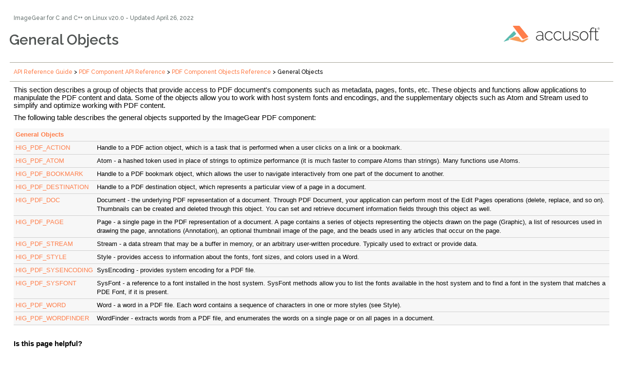

--- FILE ---
content_type: text/html
request_url: https://help.accusoft.com/ImageGear/v20.0/Linux/IGDLL-26-069.html
body_size: 15246
content:
<!DOCTYPE html>
<html xmlns="http://www.w3.org/1999/xhtml">
<head>
    <META HTTP-EQUIV="Content-Type" CONTENT="text/html; charset=UTF-8">
    <meta http-equiv="X-UA-Compatible" value="IE=9" />

    

    

    <title>General Objects</title>
    <meta name="Title" content="General Objects"/>
    

    <script src="template/packages/jquery/script/default/jquery-1.11.3.min.js" type="text/javascript" id="mshs_support_script"></script>
    <script src="template/packages/jquery-ui/script/default/jquery-ui-1.11.4.min.js" type="text/javascript"></script>
    <link rel="stylesheet" type="text/css" href="template/packages/jquery-ui/css/default/jquery-ui-1.11.4.css"></link>

    <script type="text/javascript">var Innovasys=(Innovasys||{});$.extend(true,Innovasys,{settings:{versions:{popupContainer:'#i-after-header-content'}}},{settings:{"dynamictoc":{"initialNodeId":"n0","initialNodeContainer":"c0"},"currentLocale":"-","isFrameless":false,"navigationKind":"frames","versions":{"locale":{"currentId":"-"}}}});</script>

    
    
    <link rel="stylesheet" type="text/css" href="template/packages/plugins-topics/css/default/jquery-plugins.css"></link>
    <link rel="stylesheet" type="text/css" href="template/packages/core-topics/css/topics.css"  data-mshv2-stylesheet="/template/packages/core-topics/topics.mshv2.css" data-mshv1-stylesheet="/template/packages/core-topics/topics.mshv1.css" data-responsive-mobile="template/packages/core-topics/topics.mobile.css" data-responsive-tablet="template/packages/core-topics/topics.tablet.css"></link>
    <script src="template/packages/plugins-topics/script/default/jquery-plugins.min.js" type="text/javascript"></script>
    <script src="template/packages/core-topics/script/customLongDate.js" type="text/javascript"></script>
<script src="template/packages/core-topics/script/topics.min.js" type="text/javascript"></script>
    
    <meta name="Microsoft.Help.Id" content="{83B4C7CF-9748-45DF-B180-5C443F28CD1F}"/>
    <meta name="Microsoft.Help.TocParent" content="9aab2828-45da-414f-b1a5-407447b9ffe8"/>
    <meta name="Microsoft.Help.TocOrder" content="2"/>
    <meta name="Microsoft.Help.F1" content=""/>
    <meta name="Microsoft.Help.ContentType" content="Concepts" />
    
    
    
    

    <link rel="stylesheet" type="text/css" href="stylesheets/customstyles.css"></link>
    <link rel="stylesheet" type="text/css" href="styles/markdown.css"></link>
    <script src="data/popups.js" type="text/javascript"></script>
    <script src="scripts/expand.js" type="text/javascript"></script>
    <script src="scripts/page.js" type="text/javascript"></script>
    <script src="scripts/popup.js" type="text/javascript"></script>
    <script src="scripts/seealso.js" type="text/javascript"></script>

    

    

     <script type="text/javascript">
   (function(d,s,i,r) {
     if (d.getElementById(i)){return;}
     var n=d.createElement(s),e=d.getElementsByTagName(s)[0];
     n.id=i;n.src='//js.hs-analytics.net/analytics/'+(Math.ceil(new Date()/r)*r)+'/106921.js';
     e.parentNode.insertBefore(n, e);
   })(document,"script","hs-analytics",300000);
 </script>
<!-- Google Analytics -->
<script>
if (location.protocol == "http:" || location.protocol == "https:") {
(function(i,s,o,g,r,a,m){i['GoogleAnalyticsObject']=r;i[r]=i[r]||function(){
(i[r].q=i[r].q||[]).push(arguments)},i[r].l=1*new Date();a=s.createElement(o),
m=s.getElementsByTagName(o)[0];a.async=1;a.src=g;m.parentNode.insertBefore(a,m)
})(window,document,'script','//www.google-analytics.com/analytics.js','ga');

ga('create', 'UA-160144-3', 'auto');
ga('send', 'pageview');
}
</script>
<!-- End Google Analytics -->


    <!-- Begin Accusoft customization for feedback widget -->
    <script>
        function isPageHelpful(pageWasHelpful) {
            document.querySelectorAll('.feedback-widget .content').forEach(x => x.style.display = 'none');

            if (pageWasHelpful) {
                document.querySelectorAll('.feedback-widget .thank-you').forEach(x => x.style.display = 'block');
                ga('send', 'event', 'Documentation - Is this page helpful?', 'Clicked Yes', '', 1);
            } else {
                document.querySelectorAll('.feedback-widget .additional-feedback').forEach(x => x.style.display = 'block');
                ga('send', 'event', 'Documentation - Is this page helpful?', 'Clicked No', '', -1);
            }
        }

        function submitAdditionalFeedback(submitButton) {
            document.querySelectorAll('.feedback-widget .additional-feedback').forEach(x => x.style.display = 'none');
            document.querySelectorAll('.feedback-widget .thank-you').forEach(x => x.style.display = 'block');
            const comments = submitButton.parentNode.getElementsByTagName('textarea')[0].value;
            ga('send', 'event', 'Documentation - Is this page helpful?', 'Provided written feedback', comments);
        }
    </script>
    <style>
        .feedback-widget .options span {
            display: inline-block !important;
            vertical-align: middle !important;
        }
        .feedback-widget {
            margin-top: 2em;
        }
        .feedback-widget .options {
            margin: 0.5em;
        }
        .feedback-widget .options .yes {
            margin-right: 0.5em;
        }
        .feedback-widget .thank-you {
            display: none;
        }
        .feedback-widget .additional-feedback {
            display: none;
        }
        .feedback-widget .options .yes:hover {
            cursor: pointer;
            color: #67BAAF;
        }
        .feedback-widget .options .yes:hover svg path {
            fill: #67BAAF;
        }
        .feedback-widget .options .no:hover {
            cursor: pointer;
            color: #67BAAF;
        }
        .feedback-widget .options .no:hover svg path {
            fill: #67BAAF;
        }
    </style>
    <!-- End Accusoft customization for feedback widget -->
</head>

<body>
    <div id="i-before-header-content" class="i-before-header-content">
        
    </div>
    <div id="i-header-content" class="i-header-content">
        <a href="https://www.accusoft.com" target="_blank" title="Go to accusoft.com"><img class="logoimage" src="images/AccusoftLogoColor2015.png" border="0"></img></a>
            <div class="i-project-title">ImageGear for C and C++ on Linux v20.0 - Updated <script>document.write(customLongDate("Tuesday, April 26, 2022"));</script></div></div>
        <div class="i-page-title"><div class="i-page-title-text">General Objects</div></div>
    </div>
    <div id="i-after-header-content" class="i-after-header-content">
        <!-- Spacing --> <span class="i-toggle-all-sections i-function-link">
                <label class="i-collapse-all">Collapse All</label>
                <label class="i-expand-all" style="display: none;">Expand All</label>
            </span>
        <a href='#' class="i-page-link" class="i-view-in-frame-link" title='Open this Topic in a view that includes Navigation tools (Table of Contents, Index, Search)' style='display: none' data-root-page='webframe.html' target='_top'>View with Navigation Tools</a>
    </div>
    <div class="i-breadcrumbs-container"><table><tr><td>
<a href="IGDLL-16-1.html">API Reference Guide</a>
 > <a href="IGDLL-26-001.html">PDF Component API Reference</a>
 > <a href="PDF Objects Reference.html">PDF Component Objects Reference</a>
 > General Objects</td></tr></table></div>

    
    <div id="i-body-content" class="i-body-content">
        <p></p>

<p>This section describes a group of objects that provide access to PDF document's components such as metadata, pages, fonts, etc. These objects and functions allow applications to manipulate the PDF content and data. Some of the objects allow you to work with host system fonts and encodings, and the supplementary objects such as Atom and Stream used to simplify and optimize working with PDF content.</p>

<p>The following table describes the general objects supported by the ImageGear PDF component:</p>

<table style="BORDER-LEFT-WIDTH: 0px; BORDER-RIGHT-WIDTH: 0px; BORDER-BOTTOM-WIDTH: 0px; BORDER-TOP-WIDTH: 0px" cellspacing="0" cellpadding="0">
    <tbody>
        <tr>
            <td colspan="2"><a href="IGDLL-26-069.html"><strong>General Objects</strong></a></td>
        </tr>

        <tr>
            <td><a href="IGDLL-26-070.html">HIG_PDF_ACTION</a></td>

            <td>Handle to a PDF action object, which is a task that is performed when a user clicks on a link or a bookmark.</td>
        </tr>

        <tr>
            <td><a href="IGDLL-26-079.html">HIG_PDF_ATOM</a></td>

            <td>Atom - a hashed token used in place of strings to optimize performance (it is much faster to compare Atoms than strings). Many functions use Atoms.</td>
        </tr>

        <tr>
            <td><a href="IGDLL-26-082.html">HIG_PDF_BOOKMARK</a></td>

            <td>Handle to a PDF bookmark object, which allows the user to navigate interactively from one part of the document to another.</td>
        </tr>

        <tr>
            <td><a href="IGDLL-26-119.html">HIG_PDF_DESTINATION</a></td>

            <td>Handle to a PDF destination object, which represents a particular view of a page in a document.</td>
        </tr>

        <tr>
            <td><a href="IGDLL-26-134.html">HIG_PDF_DOC</a></td>

            <td>Document - the underlying PDF representation of a document. Through PDF Document, your application can perform most of the Edit Pages operations (delete, replace, and so on). Thumbnails can be created and deleted through this object. You can set and retrieve document information fields through this object as well.</td>
        </tr>

        <tr>
            <td><a href="IGDLL-26-192.html">HIG_PDF_PAGE</a></td>

            <td>Page - a single page in the PDF representation of a document. A page contains a series of objects representing the objects drawn on the page (Graphic), a list of resources used in drawing the page, annotations (Annotation), an optional thumbnail image of the page, and the beads used in any articles that occur on the page.</td>
        </tr>

        <tr>
            <td><a href="IGDLL-26-112.html">HIG_PDF_STREAM</a></td>

            <td>Stream - a data stream that may be a buffer in memory, or an arbitrary user-written procedure. Typically used to extract or provide data.</td>
        </tr>

        <tr>
            <td><a href="IGDLL-26-225.html">HIG_PDF_STYLE</a></td>

            <td>Style - provides access to information about the fonts, font sizes, and colors used in a Word.</td>
        </tr>

        <tr>
            <td><a href="IGDLL-26-243.html">HIG_PDF_SYSENCODING</a></td>

            <td>SysEncoding - provides system encoding for a PDF file.</td>
        </tr>

        <tr>
            <td><a href="IGDLL-26-230.html">HIG_PDF_SYSFONT</a></td>

            <td>SysFont - a reference to a font installed in the host system. SysFont methods allow you to list the fonts available in the host system and to find a font in the system that matches a PDE Font, if it is present.</td>
        </tr>

        <tr>
            <td><a href="IGDLL-26-216.html">HIG_PDF_WORD</a></td>

            <td>Word - a word in a PDF file. Each word contains a sequence of characters in one or more styles (see Style).</td>
        </tr>

        <tr>
            <td><a href="IGDLL-26-211.html">HIG_PDF_WORDFINDER</a></td>

            <td>WordFinder - extracts words from a PDF file, and enumerates the words on a single page or on all pages in a document.</td>
        </tr>
    </tbody>
</table>

<p></p>
            <a name="seealsobookmark"></a>
            
        

<!-- Begin Accusoft customization for feedback widget -->
<div class="feedback-widget">
    <div class="content">
        <div><b>Is this page helpful?</b></div>
        <div class="options">
            <span class="yes" onclick="isPageHelpful(true)">
                <span style="position: relative">
                    <span style="position: absolute; top: -3px">
                        <svg xmlns="http://www.w3.org/2000/svg" width="26" height="26" viewBox="0 0 26 26">
                            <path d="M14.572 1.043c.876 1.46-.117 3.288-.861 4.883c-.64 1.371-.542 2.927 1.173 2.728c2.066-.24 2.9-.405 4.659-.525c1.776-.121 2.337.607 2.337 1.282c0 1.09-.364 1.172-.364 1.59s1.362.146 1.362 1.517c0 1.373-1.064 1.328-1.064 1.711c0 .384 1.036.556 1.036 1.653s-1.396 1.243-1.396 1.696s.451.571.451 1.251c0 .679-1.417 2.172-6.417 2.172C6.967 21 7.978 18.959 4 18.959v-7.541c2.07 0 1.958-1.832 3.387-3.231c1.441-1.411 4.198-4.606 4.74-7.125C12.489-.624 14.031.142 14.572 1.043z">
                            </path>
                        </svg>
                    </span>
                    <span style="padding-left: 2.25em">Yes</span>
                </span>
            </span>
            <span class="no" onclick="isPageHelpful(false)">
                <span style="position: relative">
                    <span style="position: absolute; top: 4px">
                        <svg xmlns="http://www.w3.org/2000/svg" width="26" height="26" viewBox="0 0 26 26">
                            <path
                                d="M14.572 20.917c.876-1.46-.117-3.288-.861-4.883c-.64-1.371-.542-2.927 1.173-2.728c2.066.24 2.9.405 4.659.525c1.776.121 2.337-.607 2.337-1.282c0-1.09-.364-1.172-.364-1.59s1.362-.146 1.362-1.517c0-1.373-1.064-1.328-1.064-1.711c0-.384 1.036-.556 1.036-1.653s-1.396-1.243-1.396-1.696s.451-.571.451-1.251c0-.679-1.417-2.172-6.417-2.172C6.967.96 7.978 3.001 4 3.001v7.541c2.07 0 1.958 1.832 3.387 3.231c1.441 1.411 4.198 4.606 4.74 7.125C12.489 22.584 14.031 21.818 14.572 20.917z">
                            </path>
                        </svg>
                    </span>
                    <span style="padding-left: 2.25em">No</span>
                </span>
            </span>
        </div>
    </div>
    <div class="thank-you">
        <b>Thanks for your feedback.</b>
    </div>
    <div class="additional-feedback">
        <p><b>How can we improve?</b></p>
        <p><textarea rows="5" maxlength="250"></textarea></p>
        <button onclick="submitAdditionalFeedback(this)">Submit</button>
    </div>
</div>
<!-- End Accusoft customization for feedback widget -->

    </div>
    <div id="i-footer-content" class="i-footer-content">
        
<p>&nbsp;</p><p>&nbsp;</p><hr style="height: 1px" /><p>©2022. <a href="http://www.accusoft.com" target="_blank">Accusoft Corporation</a>. All Rights Reserved.</p>
<a href="https://www.accusoft.com/support/" target="_blank">Get Product Support</a>
    </div>
    

    
    
    <script type="text/javascript">
        $(function() {
            var documentInstance = new Innovasys.Content.Document(document.body);
            documentInstance.isNew = !(typeof setIsNew === "undefined");
            documentInstance.isResponsiveEnabled = !(typeof setIsResponsiveEnabled === "undefined");
            documentInstance.load();
        });
    </script>
    <script src="template\packages\core-topics\script\customLongDate.js"></script>
</body>
</html>


--- FILE ---
content_type: text/css
request_url: https://help.accusoft.com/ImageGear/v20.0/Linux/styles/markdown.css
body_size: 77
content:
pre>code {
    background-color: #f7f7f7;
    display: block;
    padding: 1em;
    font-weight: normal;
    color: #333;
}

code {
    color: #333;
    background-color: #f3f3f3;
    padding: 0px;
    padding-bottom: 2.37px;
    border-radius: 3px;
}

--- FILE ---
content_type: application/javascript
request_url: https://help.accusoft.com/ImageGear/v20.0/Linux/template/packages/core-topics/script/customLongDate.js
body_size: 54
content:
function customLongDate(originalDateString) { 

 if (originalDateString.indexOf(",") != -1) { 

 return originalDateString.substring(originalDateString.indexOf(",") + 1); 

 } else { 

 return originalDateString; 

 } 

}

--- FILE ---
content_type: application/javascript
request_url: https://help.accusoft.com/ImageGear/v20.0/Linux/scripts/expand.js
body_size: 3407
content:
// Copyright (c) 2002-2003 Quadralay Corporation.  All rights reserved.
//

function  WWDropDown_Object()
{
  this.fAnchorOpen  = WWDropDown_AnchorOpen;
  this.fAnchorClose = WWDropDown_AnchorClose;
  this.fDIVOpen     = WWDropDown_DIVOpen;
  this.fDIVClose    = WWDropDown_DIVClose;
}

function  WWDropDown_AnchorOpen(ParamID,
                                bParamExpanded)
{
  if ((typeof(document.all) != "undefined") ||
      (typeof(document.getElementById) != "undefined"))
  {
    document.write("<a href=\"javascript:WebWorks_ToggleDIV('" + ParamID + "');\">");
  }
}

function  WWDropDown_AnchorClose(ParamID,
                                 bParamExpanded)
{
  var  VarIMGSrc;


  if ((typeof(document.all) != "undefined") ||
      (typeof(document.getElementById) != "undefined"))
  {
    if (bParamExpanded)
    {
      VarIMGSrc = "images/expanded.gif";
    }
    else
    {
      VarIMGSrc = "images/collapse.gif";
    }

    document.write(" <img id=\"" + ParamID + "_arrow\" src=\"" + VarIMGSrc + "\" border=\"0\">");
    document.write("</a>");
  }
}

function  WWDropDown_DIVOpen(ParamID,
                             bParamExpanded)
{
  if ((typeof(document.all) != "undefined") ||
      (typeof(document.getElementById) != "undefined"))
  {
    if (bParamExpanded)
    {
      document.write("<div id=\"" + ParamID + "\" style=\"visibility: visible; display: block;\">");
    }
    else
    {
      document.write("<div id=\"" + ParamID + "\" style=\"visibility: hidden; display: none;\">");
    }
  }
}

function  WWDropDown_DIVClose(ParamID)
{
  if ((typeof(document.all) != "undefined") ||
      (typeof(document.getElementById) != "undefined"))
  {
    document.write("</div>");
  }
}

function  WebWorks_ToggleDIV(ParamID)
{
  var  VarImageID;
  var  VarIMG;
  var  VarDIV;


  VarImageID = ParamID + "_arrow";

  if (typeof(document.all) != "undefined")
  {
    // Reference image
    //
    VarIMG = document.all[VarImageID];
    if ((typeof(VarIMG) != "undefined") &&
        (VarIMG != null))
    {
      // Nothing to do
    }
    else
    {
      VarIMG = null;
    }

    // Reference DIV tag
    //
    VarDIV = document.all[ParamID];
    if ((typeof(VarDIV) != "undefined") &&
        (VarDIV != null))
    {
      if (VarDIV.style.display == "block")
      {
        if (VarIMG != null)
        {
          VarIMG.src = "images/collapse.gif";
        }

        VarDIV.style.visibility = "hidden";
        VarDIV.style.display = "none";
      }
      else
      {
        if (VarIMG != null)
        {
          VarIMG.src = "images/expanded.gif";
        }

        VarDIV.style.visibility = "visible";
        VarDIV.style.display = "block";
      }
    }
  }
  else if (typeof(document.getElementById) != "undefined")
  {
    // Reference image
    //
    VarIMG = document[VarImageID];
    if ((typeof(VarIMG) != "undefined") &&
        (VarIMG != null))
    {
      // Nothing to do
    }
    else
    {
      VarIMG = null;
    }

    // Reference DIV tag
    //
    VarDIV = document.getElementById(ParamID);
    if ((typeof(VarDIV) != "undefined") &&
        (VarDIV != null))
    {
      if (VarDIV.style.display == "block")
      {
        if (VarIMG != null)
        {
          VarIMG.src = "images/collapse.gif";
        }

        VarDIV.style.visibility = "hidden";
        VarDIV.style.display = "none";
      }
      else
      {
        if (VarIMG != null)
        {
          VarIMG.src = "images/expanded.gif";
        }

        VarDIV.style.visibility = "visible";
        VarDIV.style.display = "block";
      }
    }
  }
}


--- FILE ---
content_type: application/javascript
request_url: https://help.accusoft.com/ImageGear/v20.0/Linux/scripts/seealso.js
body_size: 333
content:
// Copyright (c) 2002-2003 Quadralay Corporation.  All rights reserved.
//

function  WWSeeAlso_Object()
{
  this.mbClickedLink = false;

  this.fOnClickButton = WWSeeAlso_OnClickButton;
  this.fOnClickLink   = WWSeeAlso_OnClickLink;
}

function  WWSeeAlso_OnClickButton(ParamSeeAlsoObjectID)
{
  if ( ! this.mbClickedLink)
  {
    setTimeout("document.SeeAlso_" + ParamSeeAlsoObjectID + ".Click();", 1);
  }

  this.mbClickedLink = false;
}

function  WWSeeAlso_OnClickLink()
{
  this.mbClickedLink = true;
}


--- FILE ---
content_type: application/javascript
request_url: https://help.accusoft.com/ImageGear/v20.0/Linux/scripts/page.js
body_size: 1717
content:
// Copyright (c) 2002-2003 Quadralay Corporation.  All rights reserved.
//

function  HTMLHelpUtility_NotifyClickedPopup()
{
  // Not a member function, need to access via variable
  //
  VarHTMLHelp.mbPopupClicked = true;
}

function  HTMLHelp_Object()
{
  this.mbPopupClicked  = false;
  this.mbOverPopupLink = false;
  this.mEvent          = null;
  this.mPopup          = new HTMLHelpPopup_Object("VarHTMLHelp.mPopup",
                                                  "window",
                                                  HTMLHelpUtility_NotifyClickedPopup,
                                                  "HTMLHelpPopupDIV", "HTMLHelpPopupText",
                                                  10, 12, 20, 400);

  this.fNotifyClicked  = HTMLHelp_NotifyClicked;
  this.fMouseOverPopup = HTMLHelp_MouseOverPopup;
  this.fMouseOutPopup  = HTMLHelp_MouseOutPopup;
  this.fShowPopup      = HTMLHelp_ShowPopup;
  this.fHidePopup      = HTMLHelp_HidePopup;
  this.fPopupDivTag    = HTMLHelp_PopupDivTag;
}

function  HTMLHelp_NotifyClicked()
{
  if (this.mbPopupClicked)
  {
    this.mbPopupClicked = false;
  }
  else if ( ! this.mbOverPopupLink)
  {
    this.fHidePopup();
  }
}

function  HTMLHelp_MouseOverPopup(ParamEvent)
{
  this.mbOverPopupLink = true;

  this.mEvent = new Object();
  this.mEvent.x = ParamEvent.x;
  this.mEvent.y = ParamEvent.y;
}

function  HTMLHelp_MouseOutPopup()
{
  this.mbOverPopupLink = false;
}

function  HTMLHelp_ShowPopup(ParamLink)
{
  var  VarHTML;


  if (this.mEvent != null)
  {
    VarHTML = HTMLHelp_GetPopupHTML(ParamLink);
    if ((VarHTML != null) &&
        (VarHTML.length > 0))
    {
      this.mbPopupClicked = false;

      this.mPopup.fShow(VarHTML, this.mEvent);
    }
  }

  this.mEvent = null;
}

function  HTMLHelp_HidePopup()
{
  this.mPopup.fHide();
}

function  HTMLHelp_PopupDivTag()
{
  return this.mPopup.fDivTagText();
}
